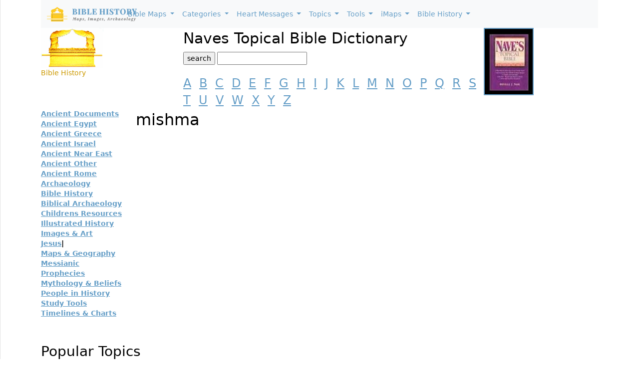

--- FILE ---
content_type: text/html; charset=UTF-8
request_url: https://bible-history.com/naves/mishma
body_size: 9765
content:
<!DOCTYPE html>
<html lang="en" dir="ltr">
<head>
  <meta charset="utf-8">
  <meta name="viewport" content="width=device-width, initial-scale=1">
  <link rel="apple-touch-icon" sizes="180x180" href="/assets/favicon/apple-touch-icon.png">
<link rel="icon" type="image/png" sizes="32x32" href="/assets/favicon/favicon-32x32.png">
<link rel="icon" type="image/png" sizes="16x16" href="/assets/favicon/favicon-16x16.png">
<link rel="manifest" href="/assets/favicon/site.webmanifest">
<link rel="mask-icon" href="/assets/favicon/safari-pinned-tab.svg" color="#5bbad5">
<link rel="shortcut icon" href="/assets/favicon/favicon.ico">
<meta name="msapplication-TileColor" content="#ffffff">
<meta name="msapplication-config" content="/assets/favicon/browserconfig.xml">
<meta name="theme-color" content="#ffffff">
        <title>Mishma Words in Naves Topical Bible (Bible History Online)</title>
    <meta Name="description" content="Words Beginning with the Letter mishma in Naves Topical Bible, Bible Verses at a Glance">
    <meta Name="keywords" content="Biblical Verses for words beginning with mishma, Bible Dictionaries, Meanings, Definitions, CompareNaves Topical Bible, Bible History Online, Bible History, online, images, Resources, Free Bible Software, for Windows, ancient, Bible Maps, detailed biblical maps, Biblical History, Tabernacle, Ark of the Covenant, Jesus, Messiah, Paul the Apostle, New Testament, Old Testament, Bible Knowledge Accelerator, Jewish, Greek, Rome, Greece, Roman, Mediterranean, Assyria, Babylon, Egypt, Israel.">
    <link rel="stylesheet" href="/studybible/assets/bootstrap-5.2.2/css/bootstrap.min.css">
  <link rel="stylesheet" type="text/css" href="/css/padding.css" />
  <link rel="stylesheet" type="text/css" href="/css/naves_custom.css" />
  <script async src="https://pagead2.googlesyndication.com/pagead/js/adsbygoogle.js?client=ca-pub-1408050821633755"
crossorigin="anonymous"></script>
</head>
<body>
  <header><div class="container">
  <nav class="navbar navbar-expand-lg navbar-light bg-light">
    <!-- Container wrapper -->
    <div class="container-fluid">
      <!-- Toggle button -->
      <a class="navbar-brand" href="/">
                  <img class="logo-img d-inline" width="180" src="/assets/img/logo.svg" alt="Bible History">
              </a>
      <button class="navbar-toggler px-0" type="button" data-mdb-toggle="collapse" data-mdb-target="#navbarExample1" aria-controls="navbarExample1" aria-expanded="false" aria-label="Toggle navigation">
        <i class="fas fa-bars"></i>
      </button>

      <!-- Collapsible wrapper -->
      <div class="collapse navbar-collapse" id="navbarExample1">
        <!-- Left links -->
        <ul class="navbar-nav me-auto ps-lg-0" style="padding-left: 0.15rem">

          <!-- Navbar dropdown -->
          <li class="nav-item dropdown position-static">
            <a class="nav-link dropdown-toggle" href="#" id="navbarDropdown" role="button" data-mdb-toggle="dropdown" aria-expanded="false">
              Bible Maps
            </a>
            <!-- Dropdown menu -->
            <div class="dropdown-menu w-100 mt-0" aria-labelledby="navbarDropdown" style="border-top-left-radius: 0px; border-top-right-radius: 0px;" data-popper-placement="null" data-mdb-popper="none">
              <div class="container">
                <div class="row my-4">
                  <div class="col-md-6 col-lg-3 mb-3 mb-lg-0">
                    <div class="list-group list-group-flush">
                      <a class="list-group-item list-group-item-action" href=https://geography.bible-history.com target=_blank>Map Store</a>
                      <a class="list-group-item list-group-item-action" href=/biblemaps>All Bible Maps</a>
                      <a class="list-group-item list-group-item-action" href=/maps>Bible Maps</a>
                      <a class="list-group-item list-group-item-action" href=/maps/old-testament-maps>Old Testament Maps</a>
                      <a class="list-group-item list-group-item-action" href=/maps/new-testament-maps>New Testament Maps</a>
                      <a class="list-group-item list-group-item-action" href=/maps/books>Book by Book Bible Maps</a>
                      <a class="list-group-item list-group-item-action" href=/maps/table-of-nations>Disbursement of the Races</a>
                      <a class="list-group-item list-group-item-action" href=/maps/old-testament-world>World of the Old Testament</a>
                      <a class="list-group-item list-group-item-action" href=/maps/israel-natural-features>Land of Israel in OT Times</a>
                      <a class="list-group-item list-group-item-action" href=/maps/israel-ancient-inhabitants>Early Inhabitants of Ancient Israel</a>
                      <a class="list-group-item list-group-item-action" href=/maps/abrahams-world>Map of the World of Abraham</a>
                      <a class="list-group-item list-group-item-action" href=/maps/abrahams-journeys>Map of the Journeys of Abraham</a>
                      <a class="list-group-item list-group-item-action" href=/maps/map-new-testament-italy-cities>Map of New Testament Italy</a>
                      <a class="list-group-item list-group-item-action" href=/maps/ancient-roads-in-israel>Map of the Roads in Israel</a>
                      <a class="list-group-item list-group-item-action" href=/geography/map-palestine-bodies-of-water>Israel&#039;s Bodies of Water</a>
                      <a class="list-group-item list-group-item-action" href=/geography/map-palestine-natural-divisions>Israel&#039;s Natural Geography</a>
                      <a class="list-group-item list-group-item-action" href=/maps/israel-1949>1948-1949 Map of Israel</a>
                      <a class="list-group-item list-group-item-action" href=/maps/palestine-nt-times>Israel in the Time of Jesus</a>
                    </div>
                  </div>
                  <div class="col-md-6 col-lg-3 mb-3 mb-lg-0">
                    <div class="list-group list-group-flush">
                      <a class="list-group-item list-group-item-action" href=/maps/isaacs-journeys>Map of the Journeys of Isaac</a>
                      <a class="list-group-item list-group-item-action" href=/maps/jacobs-journeys>Map of the Journeys of Jacob</a>
                      <a class="list-group-item list-group-item-action" href=/maps/map-persian-empire>Map of the Persian Empire</a>
                      <a class="list-group-item list-group-item-action" href=/maps/map-ancient-mesopotamia>Map of Ancient Mesopotamia</a>
                      <a class="list-group-item list-group-item-action" href=/map-israel-joshua>The 7 Nations of Canaan</a>
                      <a class="list-group-item list-group-item-action" href=/maps/map-ancient-trade-routes-mesopotamia>Map of Ancient Trade Routes</a>
                      <a class="list-group-item list-group-item-action" href=/maps/map-alexander-the-great>Battles of Alexander the Great</a>
                      <a class="list-group-item list-group-item-action" href=/maps/alexander-campaigns>Campaigns of Alexander</a>
                      <a class="list-group-item list-group-item-action" href=/maps/map-donations-of-alexandria-34bc>The Donations of Alexandria</a>
                      <a class="list-group-item list-group-item-action" href=/maps/map-new-testament-world>Map of the New Testament World</a>
                      <a class="list-group-item list-group-item-action" href=/maps/map-new-testament-asia-cities>Map of New Testament Asia</a>
                      <a class="list-group-item list-group-item-action" href=/maps/map-new-testament-greece-cities>Map of New Testament Greece</a>
                      <a class="list-group-item list-group-item-action" href=/geography/map-lower-galilee>Map of Lower Galilee</a>
                      <a class="list-group-item list-group-item-action" href=/geography/map-upper-galilee>Map of Upper Galilee</a>
                      <a class="list-group-item list-group-item-action" href=/geography/map-palestine-central-samaria>Map of Samaria</a>
                    </div>
                  </div>
                  <div class="col-md-6 col-lg-3 mb-3 mb-md-0">
                    <div class="list-group list-group-flush">
                      <a class="list-group-item list-group-item-action" href=/geography/map-palestine-coastal-plain-north>Map of Israel&#039;s N. Coast</a>
                      <a class="list-group-item list-group-item-action" href=/geography/map-palestine-coastal-plain-south>Map of Israel&#039;s S. Coast</a>
                      <a class="list-group-item list-group-item-action" href=/maps/asia-minor>Map of Asia in Roman Times</a>
                      <a class="list-group-item list-group-item-action" href=/maps/7-churches-asia>7 Churches of Revelation</a>
                      <a class="list-group-item list-group-item-action" href=/maps/the-roman-empire-in-the-time-of-jesus>Map of the Roman Empire</a>
                      <a class="list-group-item list-group-item-action" href=/geography/map-ancient-near-east>The Ancient Near East</a>
                      <a class="list-group-item list-group-item-action" href=/geography/map-philistine-cities-expansion>Map of Philistine Cities</a>
                      <a class="list-group-item list-group-item-action" href=/geography/map-canaan-tribal-portions>Twelve Tribe Portions</a>
                      <a class="list-group-item list-group-item-action" href=/maps/route-exodus>Map of the Route of the Exodus</a>
                      <a class="list-group-item list-group-item-action" href=/maps/egyptian-empire>Map of The Egyptian Empire</a>
                      <a class="list-group-item list-group-item-action" href=/maps/assyrian-empire>Map of the Assyrian Empire</a>
                      <a class="list-group-item list-group-item-action" href=/maps/babylonian-empire>Map of the Babylonian Empire</a>
                    </div>
                  </div>
                  <div class="col-md-6 col-lg-3">
                    <div class="list-group list-group-flush">
                      <a class="list-group-item list-group-item-action" href=/maps/persian-empire>Map of the Persian Empire</a>
                      <a class="list-group-item list-group-item-action" href=/maps/greek-empire>Map of the Greek Empire</a>
                      <a class="list-group-item list-group-item-action" href=/maps/the-roman-empire>Map of the Roman Empire</a>
                      <a class="list-group-item list-group-item-action" href=/new-testament/new-testament-world>The New Testament World</a>
                      <a class="list-group-item list-group-item-action" href=/new-testament/divisions-herods-kingdom>Divisions of Herod&#039;s Kingdom</a>
                      <a class="list-group-item list-group-item-action" href=/new-testament/sea-of-galilee-time-of-christ>Map of the Sea of Galilee</a>
                      <a class="list-group-item list-group-item-action" href=/old-testament/ancient-mesopotamia>Map of Ancient Mesopotamia</a>
                      <a class="list-group-item list-group-item-action" href=/biblemaps/ur-of-the-chaldees-3>Map of Ur of the Chaldees</a>
                      <a class="list-group-item list-group-item-action" href=/old-testament/egypt-kingdom-abraham>The Kingdom of Egypt</a>
                      <a class="list-group-item list-group-item-action" href=/old-testament/nile-river-map>Map of the Nile River</a>
                      <a class="list-group-item list-group-item-action" href=/old-testament/exodus-from-egypt>The Exodus from Egypt</a>
                    </div>
                  </div>
                </div>
              </div>
            </div>
          </li>

          <li class="nav-item dropdown position-static">
            <a class="nav-link dropdown-toggle" href="#" id="navbarDropdown" role="button" data-mdb-toggle="dropdown" aria-expanded="false">
              Categories
            </a>
            <!-- Dropdown menu -->
            <div class="dropdown-menu w-100 mt-0" aria-labelledby="navbarDropdown" style="border-top-left-radius: 0px; border-top-right-radius: 0px;" data-popper-placement="null" data-mdb-popper="none">
              <div class="container">
                <div class="row my-4">
                  <div class="col-md-6 col-lg-3 mb-3 mb-lg-0">
                    <div class="list-group list-group-flush">
                      <a class="list-group-item list-group-item-action" href="/links/ancient-documents-16">Ancient Documents </a>
                      <a class="list-group-item list-group-item-action" href="/links/ancient-egypt-24">Ancient Egypt</a>
                      <a class="list-group-item list-group-item-action" href="/links/ancient-greece-3-1">Ancient Greece </a>
                      <a class="list-group-item list-group-item-action" href="/links/ancient-israel-2">Ancient Israel </a>
                      <a class="list-group-item list-group-item-action" href="/links/ancient-near-east-5">Ancient Near East </a>
                      <a class="list-group-item list-group-item-action" href="/links/ancient-other-26">Ancient Other </a>
                      <a class="list-group-item list-group-item-action" href="/links/ancient-persia-38">Ancient Persia </a>
                      <a class="list-group-item list-group-item-action" href="/links/ancient-rome-1">Ancient Rome </a>
                      <a class="list-group-item list-group-item-action" href="/links/archaeology-4">Archaeology </a>
                      <a class="list-group-item list-group-item-action" href="/links/timelines-charts-23">Timelines &amp; Charts </a>
                      <a class="list-group-item list-group-item-action" href="/links/weapons-warfare-29">Weapons &amp; Warfare </a>
                      <a class="list-group-item list-group-item-action" href="/links/world-history-21">World History </a>
                    </div>
                  </div>
                  <div class="col-md-6 col-lg-3 mb-3 mb-lg-0">
                    <div class="list-group list-group-flush">
                      <a class="list-group-item list-group-item-action" href="/links/bible-animals-41">Bible Animals </a>
                      <a class="list-group-item list-group-item-action" href="/links/bible-books-42">Bible Books </a>
                      <a class="list-group-item list-group-item-action" href="/links/bible-cities-40">Bible Cities </a>
                      <a class="list-group-item list-group-item-action" href="/links/bible-history-13">Bible History </a>
                      <a class="list-group-item list-group-item-action" href="/links/bible-names-a-g-43">Bible Names A-G </a>
                      <a class="list-group-item list-group-item-action" href="/links/bible-names-h-m-44">Bible Names H-M </a>
                      <a class="list-group-item list-group-item-action" href="/links/bible-names-n-z-45">Bible Names N-Z </a>
                      <a class="list-group-item list-group-item-action" href="/links/bible-searches-28">Bible Searches </a>
                      <a class="list-group-item list-group-item-action" href="/links/biblical-archaeology-36">Biblical Archaeology </a>
                      <a class="list-group-item list-group-item-action" href="/links/sites-israel-49">Sites - Israel </a>
                      <a class="list-group-item list-group-item-action" href="/links/sites-jerusalem-50">Sites - Jerusalem </a>
                      <a class="list-group-item list-group-item-action" href="/links/study-tools-34">Study Tools </a>
                    </div>
                  </div>
                  <div class="col-md-6 col-lg-3 mb-3 mb-md-0">
                    <div class="list-group list-group-flush">
                      <a class="list-group-item list-group-item-action" href="/links/childrens-resources-33">Childrens Resources </a>
                      <a class="list-group-item list-group-item-action" href="/links/church-history-12">Church History </a>
                      <a class="list-group-item list-group-item-action" href="/links/evolution-science-18">Evolution &amp; Science </a>
                      <a class="list-group-item list-group-item-action" href="/links/illustrated-history-35">Illustrated History </a>
                      <a class="list-group-item list-group-item-action" href="/links/images-art-6">Images &amp; Art</a>
                      <a class="list-group-item list-group-item-action" href="/links/intertestamental-14">Intertestamental </a>
                      <a class="list-group-item list-group-item-action" href="/links/jerusalem-53">Jerusalem </a>
                      <a class="list-group-item list-group-item-action" href="/links/jesus-19">Jesus </a>
                      <a class="list-group-item list-group-item-action" href="/links/languages-20">Languages </a>
                      <a class="list-group-item list-group-item-action" href="/links/resource-sites-27">Resource Sites </a>
                      <a class="list-group-item list-group-item-action" href="/links/second-temple-52">Second Temple </a>
                      <a class="list-group-item list-group-item-action" href="/links/sites-egypt-51">Sites - Egypt </a>
                    </div>
                  </div>
                  <div class="col-md-6 col-lg-3">
                    <div class="list-group list-group-flush">
                      <a class="list-group-item list-group-item-action" href="/links/manners-customs-39">Manners &amp; Customs</a>
                      <a class="list-group-item list-group-item-action" href="/links/maps-geography-22">Maps &amp; Geography </a>
                      <a class="list-group-item list-group-item-action" href="/links/messianic-prophecies-37">Messianic Prophecies </a>
                      <a class="list-group-item list-group-item-action" href="/links/museums-25">Museums </a>
                      <a class="list-group-item list-group-item-action" href="/links/mythology-beliefs-30">Mythology &amp; Beliefs </a>
                      <a class="list-group-item list-group-item-action" href="/links/new-testament-54">New Testament </a>
                      <a class="list-group-item list-group-item-action" href="/links/people-ancient-egypt-46">People - Ancient Egypt </a>
                      <a class="list-group-item list-group-item-action" href="/links/people-ancient-greece-48">People - Ancient Greece </a>
                      <a class="list-group-item list-group-item-action" href="/links/people-ancient-rome-47">People - Ancient Rome </a>
                      <a class="list-group-item list-group-item-action" href="/links/people-in-history-31">People in History </a>
                      <a class="list-group-item list-group-item-action" href="/links/prof-societies-32">Prof. Societies </a>
                      <a class="list-group-item list-group-item-action" href="/links/rabbinical-works-17">Rabbinical Works </a>
                    </div>
                  </div>
                </div>
              </div>
            </div>
          </li>

          <li class="nav-item dropdown position-static">
            <a class="nav-link dropdown-toggle" href="#" id="navbarDropdown" role="button" data-mdb-toggle="dropdown" aria-expanded="false">
              Heart Messages
            </a>
            <!-- Dropdown menu -->
            <div class="dropdown-menu w-100 mt-0" aria-labelledby="navbarDropdown" style="border-top-left-radius: 0px; border-top-right-radius: 0px;" data-popper-placement="null" data-mdb-popper="none">
              <div class="container">
                <div class="row my-4">
                  <div class="col-md-6 col-lg-3 mb-3 mb-lg-0">
                    <div class="list-group list-group-flush">
                      <a class="list-group-item list-group-item-action" href=/messianicprophecy/conclusion>Messianic Prophecy</a>
                      <a class="list-group-item list-group-item-action" href=/jewishyear/jewishyear-heart-message>God&#039;s Calendar</a>
                      <a class="list-group-item list-group-item-action" href=/pontius-pilate/conclusion>Pontius Pilate</a>
                      <a class="list-group-item list-group-item-action" href=/taxcollectors/conclusion>Tax Collectors</a>
                      <a class="list-group-item list-group-item-action" href=/highpriests/conclusion>The High Priesthood</a>
                      <a class="list-group-item list-group-item-action" href=/pharisees/the-paradox-of-the-pharisees>The Pharisees</a>
                      <a class="list-group-item list-group-item-action" href=/jewishliterature/jewish-literature-the-purpose-and-heart-of-the-law>The Purpose of the Law</a>
                      <a class="list-group-item list-group-item-action" href=/new-testament-books/newtestamentbooks-heart-message>The New Testament</a>
                      <a class="list-group-item list-group-item-action" href=/nero/nero-a-heart-message>The Emperor Nero</a>
                      <a class="list-group-item list-group-item-action" href=/sketches/jewish-religious-leader>Offenses</a>
                      <a class="list-group-item list-group-item-action" href=/biblestudyquestions/what-is-salvation>Salvation</a>
                      <a class="list-group-item list-group-item-action" href=/biblestudyquestions/what-is-the-incarnation>The Incarnation</a>
                      <a class="list-group-item list-group-item-action" href=/biblestudyquestions/what-is-original-sin>Sin</a>
                      <a class="list-group-item list-group-item-action" href=/biblestudyquestions/what-is-grace>Grace</a>
                      <a class="list-group-item list-group-item-action" href=/biblestudyquestions/what-is-the-church>Church</a>
                    </div>
                  </div>
                  <div class="col-md-6 col-lg-3 mb-3 mb-lg-0">
                    <div class="list-group list-group-flush">
                      <a class="list-group-item list-group-item-action" href=/herod-the-great/herod-heart-message>Herod the Great</a>
                      <a class="list-group-item list-group-item-action" href=/jewishtemple/jewish-temple-conclusion>Herod&#039;s Temple</a>
                      <a class="list-group-item list-group-item-action" href=/destruction-of-israel/destruction-of-israel-assyria-enemies-heart>The Mighty Assyria</a>
                      <a class="list-group-item list-group-item-action" href=/jerusalem/firstcenturyjerusalem-heart-message>Jerusalem</a>
                      <a class="list-group-item list-group-item-action" href=/court-of-women/conclusion>Women&#039;s Court</a>
                      <a class="list-group-item list-group-item-action" href=/map-israel-joshua/map-israel-joshua-conclusion>The 7 Nations of Canaan</a>
                      <a class="list-group-item list-group-item-action" href=/geography/roman-roads-conclusion>Ancient Roman Roads</a>
                      <a class="list-group-item list-group-item-action" href=/sketches/sun-dial>Sun Dial</a>
                      <a class="list-group-item list-group-item-action" href=/sketches/bronze-mirrors>Bronze Mirrors</a>
                      <a class="list-group-item list-group-item-action" href=/babylonia/conclusion>The Fall of Babylon</a>
                      <a class="list-group-item list-group-item-action" href=/sketches/wine-press>Winemaking</a>
                      <a class="list-group-item list-group-item-action" href=/sketches/tiberius-caesar>Tiberius Caesar</a>
                      <a class="list-group-item list-group-item-action" href=/archaeology/>Archaeology</a>
                      <a class="list-group-item list-group-item-action" href=/sketches/farmer-ploughing>Agriculture</a>
                      <a class="list-group-item list-group-item-action" href=/sketches/antichrist>The Antichrist</a>
                      <a class="list-group-item list-group-item-action" href=/biblestudyquestions/what-is-the-bible>Bible</a>
                      <a class="list-group-item list-group-item-action" href=/biblestudyquestions/what-is-prayer>Prayer</a>
                    </div>
                  </div>
                  <div class="col-md-6 col-lg-3 mb-3 mb-md-0">
                    <div class="list-group list-group-flush">
                      <a class="list-group-item list-group-item-action" href=/sketches/seals>Signet and Seal</a>
                      <a class="list-group-item list-group-item-action" href=/sketches/watchtower>Watchtower</a>
                      <a class="list-group-item list-group-item-action" href=/sketches/tomb-david>David&#039;s Tomb</a>
                      <a class="list-group-item list-group-item-action" href=/sketches/tomb-absalom>Absalom&#039;s Tomb</a>
                      <a class="list-group-item list-group-item-action" href=/sketches/dagon>Idols</a>
                      <a class="list-group-item list-group-item-action" href=/sketches/patriarch-clothing>Clothing</a>
                      <a class="list-group-item list-group-item-action" href=/sketches/hanging-gardens-babylon>Hanging Gardens of Babylon</a>
                      <a class="list-group-item list-group-item-action" href=/past/pauls-ship-to-malta>Paul&#039;s Ship to Malta</a>
                      <a class="list-group-item list-group-item-action" href=/sketches/sennacherib-khorsabad>Sennacherib</a>
                      <a class="list-group-item list-group-item-action" href=/sketches/crowns>Crowns</a>
                      <a class="list-group-item list-group-item-action" href=/sketches/palace-of-caiaphas>The Palace of Caiaphas</a>
                      <a class="list-group-item list-group-item-action" href=/sketches/crown-of-thorns>Crown of Thorns</a>
                      <a class="list-group-item list-group-item-action" href=/sketches/siege-lachish-sketch>Ancient Warfare</a>
                      <a class="list-group-item list-group-item-action" href=/sketches/greek-soldier>Weapons</a>
                      <a class="list-group-item list-group-item-action" href=/sketches/greek-phalanx>Battlefields</a>
                    </div>
                  </div>
                  <div class="col-md-6 col-lg-3">
                    <div class="list-group list-group-flush">
                      <a class="list-group-item list-group-item-action" href=/sketches/tax-collector>The Tax Collector</a>
                      <a class="list-group-item list-group-item-action" href=/sketches/pool-bethesda>The Pool of Bethesda</a>
                      <a class="list-group-item list-group-item-action" href=/sketches/the-flavian-amphitheatre>The Flavian Amphitheatre</a>
                      <a class="list-group-item list-group-item-action" href=/archaeology/the-arch-of-titus>The Arch of Titus</a>
                      <a class="list-group-item list-group-item-action" href=/archaeology/tomb-of-cyrus>Tomb of Cyrus</a>
                      <a class="list-group-item list-group-item-action" href=/archaeology/pilate-inscription>The Pilate Inscription</a>
                      <a class="list-group-item list-group-item-action" href=/sketches/cuneiform-writing>Cuneiform</a>
                      <a class="list-group-item list-group-item-action" href=/sketches/ancient-altars>The Altar</a>
                      <a class="list-group-item list-group-item-action" href=/sketches/roman-centurion>Roman Centurion</a>
                      <a class="list-group-item list-group-item-action" href=/resource/egyptian-hieroglyphics>Egyptian Hieroglyphics</a>
                      <a class="list-group-item list-group-item-action" href=/biblestudy/marriage>Ancient Marriage</a>
                      <a class="list-group-item list-group-item-action" href=/biblestudy/nineveh>Nineveh</a>
                    </div>
                  </div>
                </div>
              </div>
            </div>
          </li>


          <li class="nav-item dropdown position-static">
            <a class="nav-link dropdown-toggle" href="#" id="navbarDropdown" role="button" data-mdb-toggle="dropdown" aria-expanded="false">
              Topics
            </a>
            <!-- Dropdown menu -->
            <div class="dropdown-menu w-100 mt-0" aria-labelledby="navbarDropdown" style="border-top-left-radius: 0px; border-top-right-radius: 0px;" data-popper-placement="null" data-mdb-popper="none">
              <div class="container">
                <div class="row my-4">
                  <div class="col-md-6 col-lg-3 mb-3 mb-lg-0">
                    <div class="list-group list-group-flush">
                      <a class="list-group-item list-group-item-action" href=/news/archaeology/>Bible Archaeology News</a>
                      <a class="list-group-item list-group-item-action" href=/augustus/>Caesar Augustus</a>
                      <a class="list-group-item list-group-item-action" href=/nero/>Caesar Nero</a>
                      <a class="list-group-item list-group-item-action" href=/herod-the-great/>Herod the Great</a>
                      <a class="list-group-item list-group-item-action" href=/highpriests/>High Priests</a>
                      <a class="list-group-item list-group-item-action" href=/taxcollectors/>Tax Collectors</a>
                      <a class="list-group-item list-group-item-action" href=/herod-antipas/>Herod Antipas</a>
                      <a class="list-group-item list-group-item-action" href=/herod-agrippa-i/>Herod Agrippa I</a>
                      <a class="list-group-item list-group-item-action" href=/pontius-pilate/>Pontius Pilate</a>
                    </div>
                  </div>
                  <div class="col-md-6 col-lg-3 mb-3 mb-lg-0">
                    <div class="list-group list-group-flush">
                      <a class="list-group-item list-group-item-action" href=/jewishliterature/>Jewish Literature</a>
                      <a class="list-group-item list-group-item-action" href=/pharisees/>Pharisees</a>
                      <a class="list-group-item list-group-item-action" href=/scribes/>Scribes</a>
                      <a class="list-group-item list-group-item-action" href=/samaritans/>Samaritans</a>
                      <a class="list-group-item list-group-item-action" href=/gentile-court/>The Court of the Gentiles</a>
                      <a class="list-group-item list-group-item-action" href=/chart-jesus-chronology/>Chronology of Jesus&#039; Life</a>
                      <a class="list-group-item list-group-item-action" href=/new-testament-books/>New Testament Books</a>
                      <a class="list-group-item list-group-item-action" href=/jewishyear/>Jewish Calendar</a>
                      <a class="list-group-item list-group-item-action" href=/rome/>The History of Rome</a>
                    </div>
                  </div>
                  <div class="col-md-6 col-lg-3 mb-3 mb-md-0">
                    <div class="list-group list-group-flush">
                      <a class="list-group-item list-group-item-action" href=/babylonia/>The Babylonians</a>
                      <a class="list-group-item list-group-item-action" href=/tabernacle/>The Tabernacle of Moses</a>
                      <a class="list-group-item list-group-item-action" href=/messianicprophecy/ target=_blank>Messianic Prophecy</a>
                      <a class="list-group-item list-group-item-action" href=/namesofgod/>Names of God</a>
                      <a class="list-group-item list-group-item-action" href=/jewishtemple/>Herod&#039;s Temple</a>
                      <a class="list-group-item list-group-item-action" href=/timeline/>Ancient History Timeline</a>
                      <a class="list-group-item list-group-item-action" href=/ancient-oil-lamps/>Ancient Oil Lamps</a>
                      <a class="list-group-item list-group-item-action" href=/destruction-of-israel/>The Destruction of Israel</a>
                      <a class="list-group-item list-group-item-action" href=/assyria-and-bible-prophecy/>Assyria and Bible Prophecy</a>
                      <a class="list-group-item list-group-item-action" href=/assyria-archaeology/>Archaeology and Ancient Assyria</a>
                      <a class="list-group-item list-group-item-action" href=/assyrian-social-structure/>Assyrian Social Structure</a>
                      <a class="list-group-item list-group-item-action" href=/map-fall-of-judah/>The Destruction of Judah</a>
                    </div>
                  </div>
                  <div class="col-md-6 col-lg-3">
                    <div class="list-group list-group-flush">
                      <a class="list-group-item list-group-item-action" href=/map-babylonian-captivity/>The Babylonian Captivity</a>
                      <a class="list-group-item list-group-item-action" href=/black-obelisk/>The Black Obelisk</a>
                      <a class="list-group-item list-group-item-action" href=/court-of-women/>The Court of the Women</a>
                      <a class="list-group-item list-group-item-action" href=/antonia-fortress/>The Antonia Fortress</a>
                      <a class="list-group-item list-group-item-action" href=/the-sacred-year-of-israel/>Israel&#039;s Sacred Year</a>
                      <a class="list-group-item list-group-item-action" href=/cleopatra>Cleopatra&#039;s Children</a>
                      <a class="list-group-item list-group-item-action" href=/old-testament/>Old Testament Overview</a>
                      <a class="list-group-item list-group-item-action" href=/new-testament/>New Testament Overview</a>
                      <a class="list-group-item list-group-item-action" href=/jesus/>Life of Jesus in Harmony</a>
                      <a class="list-group-item list-group-item-action" href=/sketches/>Sketches of the Ancient World</a>
                    </div>
                  </div>
                </div>
              </div>
            </div>
          </li>

          <li class="nav-item dropdown position-static">
            <a class="nav-link dropdown-toggle" href="#" id="navbarDropdown" role="button" data-mdb-toggle="dropdown" aria-expanded="false">
              Tools
            </a>
            <!-- Dropdown menu -->
            <div class="dropdown-menu w-100 mt-0" aria-labelledby="navbarDropdown" style="border-top-left-radius: 0px; border-top-right-radius: 0px;" data-popper-placement="null" data-mdb-popper="none">
              <div class="container">
                <div class="row my-4">
                  <div class="col-md-6 col-lg-3 mb-3 mb-lg-0">
                    <div class="list-group list-group-flush">
                      <a class="list-group-item list-group-item-action" href=/videos>Videos</a>
                      <a class="list-group-item list-group-item-action" href=/kjv/>Online Bible (KJV)</a>
                      <a class="list-group-item list-group-item-action" href=/studybible/>Picture Study Bible</a>
                    </div>
                  </div>
                  <div class="col-md-6 col-lg-3 mb-3 mb-lg-0">
                    <div class="list-group list-group-flush">
                      <a class="list-group-item list-group-item-action" href=/smiths/>Smith&#039;s Bible Dictionary</a>
                      <a class="list-group-item list-group-item-action" href=/eastons/>Easton&#039;s Bible Dictionary</a>
                      <a class="list-group-item list-group-item-action" href=/faussets/>Faussets&#039;s Bible Dictionary</a>
                    </div>
                  </div>
                  <div class="col-md-6 col-lg-3 mb-3 mb-md-0">
                    <div class="list-group list-group-flush">
                      <a class="list-group-item list-group-item-action" href=/schaffs/>Schaff&#039;s Bible Dictionary</a>
                      <a class="list-group-item list-group-item-action" href=/naves/>Naves Topical Bible</a>
                      <a class="list-group-item list-group-item-action" href=/isbe/>ISBE Bible Dictionary</a>
                    </div>
                  </div>
                  <div class="col-md-6 col-lg-3">
                    <div class="list-group list-group-flush">
                      <a class="list-group-item list-group-item-action" href=/hitchcock/>Hitchcock&#039;s Bible Names Dictionary</a>
                      <a class="list-group-item list-group-item-action" href=/matthew/>MH Bible Commentary</a>
                      <a class="list-group-item list-group-item-action" href=/ibh/>Illustrated Bible History</a>
                    </div>
                  </div>
                </div>
              </div>
            </div>
          </li>

          <li class="nav-item dropdown position-static">
            <a class="nav-link dropdown-toggle" href="#" id="navbarDropdown" role="button" data-mdb-toggle="dropdown" aria-expanded="false">
              iMaps
            </a>
            <!-- Dropdown menu -->
            <div class="dropdown-menu w-100 mt-0" aria-labelledby="navbarDropdown" style="border-top-left-radius: 0px; border-top-right-radius: 0px;" data-popper-placement="null" data-mdb-popper="none">
              <div class="container">
                <div class="row my-4">
                  <div class="col-md-6 col-lg-3 mb-3 mb-lg-0">
                    <div class="list-group list-group-flush">
                      <a class="list-group-item list-group-item-action" href=https://geography.bible-history.com target=_blank>Map Store</a>
                      <a class="list-group-item list-group-item-action" href=/map-old-testament-places/>Old Testament Places</a>
                      <a class="list-group-item list-group-item-action" href=/map-old-testament-israel/>Old Testament Israel</a>
                      <a class="list-group-item list-group-item-action" href=/map-7-nations-of-canaan/>Seven Nations of Canaan</a>
                      <a class="list-group-item list-group-item-action" href=/map-12-tribes/>The 12 Tribes of Israel</a>
                      <a class="list-group-item list-group-item-action" href=/map-israel-judah/>Map of Israel and Judah</a>
                      <a class="list-group-item list-group-item-action" href=/map-davids-kingdom/>Map of David&#039;s Kingdom</a>
                      <a class="list-group-item list-group-item-action" href=/old-testament/map-old-testament-lands>Old Testament Lands</a>
                      <a class="list-group-item list-group-item-action" href=/old-testament/map-old-testament-peoples>Old Testament Peoples</a>
                    </div>
                  </div>
                  <div class="col-md-6 col-lg-3 mb-3 mb-lg-0">
                    <div class="list-group list-group-flush">
                      <a class="list-group-item list-group-item-action" href=/old-testament/map-israels-natural-features>Israel&#039;s Natural Features</a>
                      <a class="list-group-item list-group-item-action" href=/geography/israel-old-testament>Map of Old Testament Israel</a>
                      <a class="list-group-item list-group-item-action" href=/old-testament/maps>Old Testament Maps</a>
                      <a class="list-group-item list-group-item-action" href=/map-new-testament-places/>New Testament Places</a>
                      <a class="list-group-item list-group-item-action" href=/geography/israel-first-century>First Century Israel</a>
                      <a class="list-group-item list-group-item-action" href=/maps/map-of-the-roman-empire/>Map of the Roman Empire</a>
                      <a class="list-group-item list-group-item-action" href=/new-testament-cities-map/>New Testament Cities</a>
                      <a class="list-group-item list-group-item-action" href=/map-new-testament-israel>Map of New Testament Israel</a>
                      <a class="list-group-item list-group-item-action" href=/map-jesus>Map of Jesus&#039; Ministry</a>
                      <a class="list-group-item list-group-item-action" href=/jerusalem/>Map of Ancient Jerusalem</a>
                      <a class="list-group-item list-group-item-action" href=/pauls-first-mission-map/>Paul&#039;s 1st Missionary Journey</a>
                      <a class="list-group-item list-group-item-action" href=/pauls-second-mission-map/>Paul&#039;s 2nd Missionary Journey</a>
                      <a class="list-group-item list-group-item-action" href=/pauls-third-mission-map/>Paul&#039;s 3rd Missionary Journey</a>
                      <a class="list-group-item list-group-item-action" href=/maps/map-pauls-journey-to-rome>Paul&#039;s Journey to Rome</a>
                      <a class="list-group-item list-group-item-action" href=/new-testament/maps>New Testament Maps</a>

                    </div>
                  </div>
                  <div class="col-md-6 col-lg-3 mb-3 mb-md-0">
                    <div class="list-group list-group-flush">
                    </div>
                  </div>
                  <div class="col-md-6 col-lg-3">
                    <div class="list-group list-group-flush">
                    </div>
                  </div>
                </div>
              </div>
            </div>
          </li>


          <li class="nav-item dropdown position-static">
            <a class="nav-link dropdown-toggle" href="#" id="navbarDropdown" role="button" data-mdb-toggle="dropdown" aria-expanded="false">
              Bible History
            </a>
            <!-- Dropdown menu -->
            <div class="dropdown-menu w-100 mt-0" aria-labelledby="navbarDropdown" style="border-top-left-radius: 0px; border-top-right-radius: 0px;" data-popper-placement="null" data-mdb-popper="none">
              <div class="container">
                <div class="row my-4">
                  <div class="col-md-6 col-lg-3 mb-3 mb-lg-0">
                    <div class="list-group list-group-flush">
                      <a class="list-group-item list-group-item-action" href=/page/aboutbho>About Us</a>
                      <a class="list-group-item list-group-item-action" href=/page/using-our-maps>Using Our Maps</a>
                    </div>
                  </div>
                  <div class="col-md-6 col-lg-3 mb-3 mb-lg-0">
                    <div class="list-group list-group-flush">
                      <a class="list-group-item list-group-item-action" href=/page/mission-statement>Mission Statement</a>
                      <a class="list-group-item list-group-item-action" href=/page/privacy-policy>Privacy Policy</a>
                    </div>
                  </div>
                  <div class="col-md-6 col-lg-3 mb-3 mb-md-0">
                    <div class="list-group list-group-flush">
                      <a class="list-group-item list-group-item-action" href=/page/help>Help</a>
                      <a class="list-group-item list-group-item-action" href=/page/whats-new>What&#039;s New</a>
                    </div>
                  </div>
                  <div class="col-md-6 col-lg-3">
                    <div class="list-group list-group-flush">
                      <a class="list-group-item list-group-item-action" href=/page/doctrinal-statement>Doctrinal Statement</a>
                      <a class="list-group-item list-group-item-action" href=/page/disclaimer>Disclaimer</a>
                    </div>
                  </div>
                </div>
              </div>
            </div>
          </li>
        </ul>
        <!-- Left links -->
      </div>
      <!-- Collapsible wrapper -->
    </div>
    <!-- Container wrapper -->
  </nav>
</div>
</header>
  <div class="container">
        <div class="row">
      <div class="col-sm-3 toplgo">
        <a href="https://bible-history.com">
          <img border="0" src="https://bible-history.com/sketches/arkofthecovenant-bho.gif" width="125" height="80" alt="Ark of the Covenant - Bible History Online"></a><br>
          <font color="#CC9900">Bible History</font><br>
        </div>
        <div class="col-sm-9">
          <div class="logo_title">
            <p class="head_title">Naves Topical Bible Dictionary
              <a href="https://bible-history.com/naves/">
                <img align="right" border="2" src="https://bible-history.com/images/naves-topical-bible.jpg" width="100" title="Naves Topical Bible by Orville James Nave">
              </a>
            </p>
            <div class="top_search"><form name="frmNavesSearch" method="post" action="/naves/">
	<input type="submit" value="search">&nbsp;<input value="" type="text" name="search_term">
</form>

<br />
<font size="5">
<a href="/naves/a/">A</a>&nbsp;
<a href="/naves/b/">B</a>&nbsp;
<a href="/naves/c/">C</a>&nbsp;
<a href="/naves/d/">D</a>&nbsp;
<a href="/naves/e/">E</a>&nbsp;
<a href="/naves/f/">F</a>&nbsp;
<a href="/naves/g/">G</a>&nbsp;
<a href="/naves/h/">H</a>&nbsp;
<a href="/naves/i/">I</a>&nbsp;
<a href="/naves/j/">J</a>&nbsp;
<a href="/naves/k/">K</a>&nbsp;
<a href="/naves/l/">L</a>&nbsp;
<a href="/naves/m/">M</a>&nbsp;
<a href="/naves/n/">N</a>&nbsp;
<a href="/naves/o/">O</a>&nbsp;
<a href="/naves/p/">P</a>&nbsp;
<a href="/naves/q/">Q</a>&nbsp;
<a href="/naves/r/">R</a>&nbsp;
<a href="/naves/s/">S</a>&nbsp;
<a href="/naves/t/">T</a>&nbsp;
<a href="/naves/u/">U</a>&nbsp;
<a href="/naves/v/">V</a>&nbsp;
<a href="/naves/w/">W</a>&nbsp;
<a href="/naves/x/">X</a>&nbsp;
<a href="/naves/y/">Y</a>&nbsp;
<a href="/naves/z/">Z</a>&nbsp;
</font></div>
          </div>
        </div>
      </div>
    </div>
    <div class="container">
      <div class="row border-between">
        <div class="col-md-2"><p>
<b><a href="https://bible-history.com/subcat.php?id=16">
Ancient Documents</a></b><br>
<b><a href="https://bible-history.com/subcat.php?id=24">
Ancient Egypt</a></b><br>
<b><a href="https://bible-history.com/subcat.php?id=3">
Ancient Greece</a></b><br>
<b><a href="https://bible-history.com/subcat.php?id=2">
Ancient Israel</a></b><br>
<b><a href="https://bible-history.com/subcat.php?id=5">
Ancient Near East</a></b><br>
<b><a href="https://bible-history.com/subcat.php?id=26">
Ancient Other</a></b><br>
<b><a href="https://bible-history.com/subcat.php?id=1">
Ancient Rome</a></b><br>
<b><a href="https://bible-history.com/subcat.php?id=4">
Archaeology</a></b><br>
<b><a href="https://bible-history.com/subcat.php?id=13">
Bible History</a></b><br>
<b><a href="https://bible-history.com/subcat.php?id=36">
Biblical Archaeology</a></b><br>
<b><a href="https://bible-history.com/subcat.php?id=33">
Childrens Resources</a></b><br>
<b><a href="https://bible-history.com/subcat.php?id=35">
Illustrated History</a></b><br>
<b><a href="https://bible-history.com/subcat.php?id=6">
Images &amp; Art</a></b><br>
<b><a href="https://bible-history.com/subcat.php?id=19">
Jesus</a>|</b><br>
<b><a href="https://bible-history.com/subcat.php?id=22">
Maps &amp; Geography</a></b><br>
<b><a href="https://bible-history.com/subcat.php?id=37">
Messianic Prophecies</a></b><br>
<b><a href="https://bible-history.com/subcat.php?id=30">
Mythology &amp; Beliefs</a></b><br>
<b><a href="https://bible-history.com/subcat.php?id=31">
People in History</a></b><br>
<b><a href="https://bible-history.com/subcat.php?id=34">
Study Tools</a></b><br>
<a href="https://bible-history.com/subcat.php?id=23">
<b>Timelines &amp; Charts</b></a></p>
</div>
        <div class="col-md-7">
          <div class="content">
            <span style="font-size: 24pt">mishma</span>

<div class="index_section">
	<table width="100%"  border=0>
		
	</table>
</div>
          </div>
        </div>
        <div class="col-md-3">

        </div>
                <div class="col-md-3">
          <p class="ads_column">
            <h3>Popular Topics</h3>
            <a href="https://bible-history.com/maps/6-abrahams-journeys.html">Map of the Journeys of Abraham</a><br>
            <a href="https://bible-history.com/geography/maps/map_canaan_tribal_portions.html">Map of Canaan with 12 Tribes</a><br>
            <a href="https://bible-history.com/maps/2-table-of-nations.html">Map of the Table of Nations</a><br>
            <a href="https://bible-history.com/Chart_Jesus_Chronology/">The Life of Jesus</a><br>
            <a href="https://bible-history.com/maps/palestine_nt_times.html">Map of New Testament Israel</a><br>
            <a href="https://bible-history.com/biblestudy/nineveh.html">Nineveh</a><br>
            <a href="https://bible-history.com/maps/route_exodus.html">Map of the Exodus</a><br>
            <a href="https://bible-history.com/tabernacle/TAB4The_5_Levitical_Offerings.htm">The 5 Levitical Offerings</a><br>
            <a href="https://bible-history.com/biblestudy/moabites.html">The Moabites</a><br>
            <a href="https://bible-history.com/old-testament/quicksummary.html">Old Testament Overview</a><br>
            <a href="https://bible-history.com/tabernacle/TAB4The_Golden_Lampstand.htm">The Golden Lampstand</a><br>
            <a href="https://bible-history.com/map_jesus/MAPJESUSNew_Testament_Cities_Distances.htm">NT City Distances</a><br>
            <a href="https://bible-history.com/geography/ancient-israel/israel-first-century.html">Map of NT Israel</a><br>
            <a href="https://bible-history.com/maps/">Bible Maps</a><br>
            <a href="https://bible-history.com/maps/8-jacobs-journeys.html">Map of Jacob's Journeys</a><br>
            <a href="https://bible-history.com/tabernacle/TAB4The_Priestly_Garments.htm">The High Priest's Garments</a><br>
            <a href="https://bible-history.com/new-testament/books.html">New Testament Books</a><br>
            <a href="https://bible-history.com/old-testament/persian-kings.html">Kings of the Persian Empire</a><br>
            <a href="https://bible-history.com/biblestudy/caesarea-philippi.html">Caesarea Philippi</a><br>
            <a href="https://bible-history.com/maps/3-old-testament-world.html">Map of the OT World</a><br>
            <a href="https://bible-history.com/resource/ff_baal.htm">Baal</a><br>
            <a href="https://bible-history.com/old-testament/abraham.html">Abraham</a><br>
            <a href="https://bible-history.com/old-testament/prophets-chronology.html">OT Prophets Timeline</a><br>
            <a href="https://bible-history.com/old-testament/table-of-nations-genesis-10.html">Fathers of Countries</a><br>
          </p>
          <h3>New Testament Subjects</h3>
          <a href="https://bible-history.com/new-testament">New Testament Overview</a><br>
          <a href="https://bible-history.com/naves/j/jesus/dictionaries">Jesus</a><br>
          <a href="https://bible-history.com/naves/s/sanhedrin/dictionaries">The Sanhedrin</a><br>
          <a href="https://bible-history.com/naves/b/bethlehem/dictionaries">Bethlehem</a><br>
          <a href="https://bible-history.com/naves/m/magi/dictionaries">The Magi</a><br>
          <a href="https://bible-history.com/naves/h/herod/dictionaries">Herod the Great</a><br>
          <a href="https://bible-history.com/naves/j/jerusalem/dictionaries">Jerusalem</a><br>
          <a href="https://bible-history.com/naves/l/leprosy/dictionaries">Leprosy</a><br>
          <a href="https://bible-history.com/naves/m/matthew/dictionaries">Matthew</a><br>
          <a href="https://bible-history.com/naves/t/temple/dictionaries">The Temple in Jerusalem</a><br>
          <a href="https://bible-history.com/naves/s/shepherd/dictionaries">Shepherds</a><br>
          <a href="https://bible-history.com/naves/c/caiaphas/dictionaries">Caiaphas</a><br>
          <a href="https://bible-history.com/naves/n/nazareth/dictionaries">Nazareth</a><br>
          <a href="https://bible-history.com/naves/m/messiah/dictionaries">The Messiah</a><br>
          <a href="https://bible-history.com/naves/c/caesar/dictionaries">Caesar</a><br>
          <a href="https://bible-history.com/naves/c/crucifixion/dictionaries">Crucifixion</a><br>
          <a href="https://bible-history.com/naves/p/paul/dictionaries">Paul the Apostle</a><br>
          <a href="https://bible-history.com/naves/p/pentecost/dictionaries">Pentecost</a><br>
          <a href="https://bible-history.com/naves/r/resurrection/dictionaries">Resurrection</a><br>
          <a href="https://bible-history.com/naves/a/apostle/dictionaries">Apostle</a><br>
          <a href="https://bible-history.com/naves/g/gentiles/dictionaries">Gentiles</a><br>
          <a href="https://bible-history.com/naves/b/baptism/dictionaries">Baptism</a><br>
          <a href="https://bible-history.com/naves/a/areopagus/dictionaries">Areopagus</a><br>
          <a href="https://bible-history.com/naves/p/peter/dictionaries">Peter</a><br>
          <a href="https://bible-history.com/naves/r/revelation/dictionaries">Revelation</a><br>
        </div>
          </div>
  </div>
  <div class="container">
    <div class="row">
      <div class="content second">
        Copyright Information<br />&copy; Naves Topical Bible         <div class="footer_section">
          <p><a href="https://coursebible.com/navestopicalbible" target="_blank"><u>Naves Topical Bible Home</u></a><br />
            <a href="/"><u>Bible History Online Home</u></a><br /><br />
            <p>
              <a href="https://bible-history.com/isbe">Bible Encyclopedia (ISBE)</a><br>
              <a href="https://bible-history.com/kjv">Online Bible (KJV)</a><br>
              <a href="https://bible-history.com/naves">Naves Topical Bible</a><br>
              <a href="https://bible-history.com/smiths">Smith's Bible Dictionary</a><br>
              <a href="https://bible-history.com/eastons">Easton's Bible Dictionary</a><br>
              <a href="https://bible-history.com/schaffs">Schaff's Bible Dictionary</a><br>
              <a href="https://bible-history.com/faussets">Fausset's Bible Dictionary</a><br>
              <a href="https://bible-history.com/books/Matthew/">Matthew Henry Bible Commentary</a><br>
              <a href="https://bible-history.com/hitchcock">Hitchcock's Bible Dictionary</a>
            </p>
          </div>
        </div>
      </div>
    </div>
  <footer><div class="container">
  <footer class="py-5">
    <div class="row">
      <div class="col mb-3">
        <img src="/assets/img/footer-2.jpg" width="100" height="100" class="rounded-circle">
        <h3><a href="/">Home</a></h3>
        <ul class="nav flex-column">
          <li class="nav-item mb-2"><a href="/archaeology/">Biblical Archaeology</a> - Significant Discoveries from Ancient Empires.</li>
          <li class="nav-item mb-2"><a href="/jerusalem">Ancient Jerusalem</a> - Interactive Study of Jerusalem with Map.</li>
          <li class="nav-item mb-2"><a href="/studybible/">Picture Study Bible</a> - StudyBible with Pictures and Maps.</li>
          <li class="nav-item mb-2"><a href="/geography/israel-first-century">First Century Israel Map</a> - Large Map of Israel in the First Century - Click around on the <a href="/geography/sitemap">Cities</a>.</li>
          <li class="nav-item mb-2"><a href="/bible">The Incredible Bible</a> - First in the BKA Series.</li>
        </ul>
      </div>

      <div class="col mb-3">
        <img src="/assets/img/footer-3.jpg" width="100" height="100" class="rounded-circle">
        <h3><a href="/">Bible</a></h3>
        <ul class="nav flex-column">
          <li class="nav-item mb-2"><a href="/maps/roman-empire/">Roman Empire Map</a> - Large Map of the Roman Empire in the Early First Century - Click around on the <a href="/maps/romanempire-places">Places</a>.</li>
          <li class="nav-item mb-2"><a href="/maps/roman-empire">The History of Rome</a> - Brief Overview Of Roman History from Her Dawn to the First Punic War.</li>
          <li class="nav-item mb-2"><a href="/tabernacle/">The Tabernacle of Ancient Israel</a> - Brief Overview of the Tabernacle of Moses in the Wilderness and the Ark of the Covenant.</li>
          <li class="nav-item mb-2"><a href="/babylonia/">The Babylonians</a> - Learn about ancient Babylon and the people who lived there.</li>
        </ul>
        </div>

        <div class="col mb-3">
          <img src="/assets/img/footer-1.jpg" width="100" height="100" class="rounded-circle">
          <h3><a href="/">History</a></h3>
          <ul class="nav flex-column">
            <li class="nav-item mb-2"><a href="/old-testament/">Old Testament Overview</a> - General survey of the Old Testament.</li>
            <li class="nav-item mb-2"><a href="/new-testament/">New Testament Overview</a> - General survey of the New Testament.</li>
            <li class="nav-item mb-2"><a href="/jesus/">A Harmony of the Life of Jesus</a> - Four gospel accounts in harmony.</li>
            <li class="nav-item mb-2"><a href="/humor/">Lost Laughs</a> - Ancient Humor.</li>
            <li class="nav-item mb-2"><a href="https://geography.bible-history.com/" target="_blank">Map Store</a> - Download High-Res Maps and Images</li>
          </ul>
        </div>
      </div>
      <div class="d-flex flex-column flex-sm-row justify-content-between py-4 my-4 border-top">
        <p>© <script>document.write(/\d{4}/.exec(Date())[0])</script> <a href="/">Bible History</a> | All rights reserved</p>
        <ul class="list-unstyled d-flex">
          <li><a href="https://www.facebook.com/BibleHistoryOnline/" target="_blank"><i class="fab fa-facebook-square"></i></a></li>
          <li><a href="https://twitter.com/bible_history" target="_blank"><i class="fab fa-twitter-square"></i></a></li>
          <li><a href="https://www.youtube.com/biblehistoryonline" target="_blank"><i class="fab fa-youtube-square"></i></a></li>
          <li><a href="https://t.me/bible_history" target="_blank"><i class="fab fa-telegram"></i></a></li>

          <li class="ms-3"><a class="link-dark" href="#"><svg class="bi" width="24" height="24"><use xlink:href="#twitter"></use></svg></a></li>
          <li class="ms-3"><a class="link-dark" href="#"><svg class="bi" width="24" height="24"><use xlink:href="#instagram"></use></svg></a></li>
          <li class="ms-3"><a class="link-dark" href="#"><svg class="bi" width="24" height="24"><use xlink:href="#facebook"></use></svg></a></li>
        </ul>
      </div>
    </footer>
  </div>
</footer>
  <script src="/js/jquery-1.11.3.min.js"></script>
  <script type="text/javascript" src="/js/script.js"></script>
  <script src="/studybible/assets/bootstrap-5.2.2/js/bootstrap.min.js"></script>
	<!-- Yandex.Metrika counter --> <script type="text/javascript" > (function(m,e,t,r,i,k,a){m[i]=m[i]||function(){(m[i].a=m[i].a||[]).push(arguments)}; m[i].l=1*new Date();k=e.createElement(t),a=e.getElementsByTagName(t)[0],k.async=1,k.src=r,a.parentNode.insertBefore(k,a)}) (window, document, "script", "https://mc.yandex.ru/metrika/tag.js", "ym"); ym(86941421, "init", { clickmap:true, trackLinks:true, accurateTrackBounce:true, webvisor:true, trackHash:true }); </script> <noscript><div><img src="https://mc.yandex.ru/watch/86941421" style="position:absolute; left:-9999px;" alt="" /></div></noscript> <!-- /Yandex.Metrika counter -->
<script type="text/javascript">
(function(c,l,a,r,i,t,y){
  c[a]=c[a]||function(){(c[a].q=c[a].q||[]).push(arguments)};
  t=l.createElement(r);t.async=1;t.src="https://www.clarity.ms/tag/"+i;
  y=l.getElementsByTagName(r)[0];y.parentNode.insertBefore(t,y);
})(window, document, "clarity", "script", "dy06snw7k8");
</script>
<!-- Global site tag (gtag.js) - Google Analytics -->
<script async src="https://www.googletagmanager.com/gtag/js?id=G-NL8DF5WH8T"></script>
<script>
window.dataLayer = window.dataLayer || [];
function gtag(){dataLayer.push(arguments);}
gtag('js', new Date());

gtag('config', 'G-NL8DF5WH8T');
</script>
<script defer src="https://static.cloudflareinsights.com/beacon.min.js/vcd15cbe7772f49c399c6a5babf22c1241717689176015" integrity="sha512-ZpsOmlRQV6y907TI0dKBHq9Md29nnaEIPlkf84rnaERnq6zvWvPUqr2ft8M1aS28oN72PdrCzSjY4U6VaAw1EQ==" data-cf-beacon='{"version":"2024.11.0","token":"8acb7b7e4bc54fcbad5d0fab44fa5d42","r":1,"server_timing":{"name":{"cfCacheStatus":true,"cfEdge":true,"cfExtPri":true,"cfL4":true,"cfOrigin":true,"cfSpeedBrain":true},"location_startswith":null}}' crossorigin="anonymous"></script>
</body>
</html>


--- FILE ---
content_type: text/html; charset=utf-8
request_url: https://www.google.com/recaptcha/api2/aframe
body_size: 267
content:
<!DOCTYPE HTML><html><head><meta http-equiv="content-type" content="text/html; charset=UTF-8"></head><body><script nonce="h42jNhFUScoOlAvYduT6QA">/** Anti-fraud and anti-abuse applications only. See google.com/recaptcha */ try{var clients={'sodar':'https://pagead2.googlesyndication.com/pagead/sodar?'};window.addEventListener("message",function(a){try{if(a.source===window.parent){var b=JSON.parse(a.data);var c=clients[b['id']];if(c){var d=document.createElement('img');d.src=c+b['params']+'&rc='+(localStorage.getItem("rc::a")?sessionStorage.getItem("rc::b"):"");window.document.body.appendChild(d);sessionStorage.setItem("rc::e",parseInt(sessionStorage.getItem("rc::e")||0)+1);localStorage.setItem("rc::h",'1769087163023');}}}catch(b){}});window.parent.postMessage("_grecaptcha_ready", "*");}catch(b){}</script></body></html>

--- FILE ---
content_type: text/css
request_url: https://bible-history.com/css/naves_custom.css
body_size: 946
content:
body {
  font-size: 14px;
  line-height: 1.42857143;
  color: #000 !important;
  background-color: #fff !important;
}
.footer_section a {
  color: #000;
}
.top_search a {
  color: #000;
}

.small_logo.float_left {
  float: left !important;
  margin-top: 7px;
}
.logo_title.float_right {
  float: right !important;
  margin-right: 130px;
}
.top_search {
  margin-top: 15px;
}
form {
  margin-top: -9px;
}
p.head_title {
  font-size: 30px;
  margin-right: 129px;
}
.index_section a {
  color: #000;
}
.content a {
  color: #000;
}
.content.second {
  margin-left: 15px;
}
p.ads_column {
  margin-top: 40px;
}
ul {
  margin-top: 0;
  margin-bottom: 10px;
  margin-left: -42px;
}
li {
  list-style: none;
  display: inline-block;
}
ul.bible li {
  display: inline-block;
}
.image_section img {
  width: 70%;
}
/*.grid-divider {
position: relative;
padding: 0;
}
.grid-divider>[class*='col-'] {
position: static;
}
.grid-divider>[class*='col-']:nth-child(n+2):before {
content: "";
border-left: 1px solid #DDD;
position: absolute;
top: 0;
bottom: 0;
}*/
.border-between > [class*='col-']:before {
  background: #e3e3e3;
  bottom: 0;
  content: " ";
  left: 0;
  position: absolute;
  width: 1px;
  top: 0;
}
/*.border-between > [class*='col-']:first-child:before {
display: none;
}*/
p {
  margin: 0 0 10px;
  text-align: justify;
}
@media(max-width:375px){
  input[type="text"] {
    margin-top: 20px;
  }
  .top_search {
    margin-top: 43px;
  }
  ul {
    margin-top: 0;
    margin-bottom: 10px;
    margin-left: -40px;
  }
  .image_section img{
    width: 100%;
  }
}
@media(max-width:320px){
  .logo_title.float_right {
    float: none !important;
    margin-right: 130px;
  }
}




.multi-column-dropdown li a {
  color: #333 !important;

}

.navbar-inverse .navbar-nav>li>a {
  color: #9d9d9d !important;
}



.dropdown-menu>li>a {
  color: #333 !important;
}

a {
  color: #659EC7 !important;
}



.copyright {
  width: 100%;
  margin-left: -13px;
}

/*@media (min-width: 1200px) {
.container {
width: 1200px !important;
margin-left: 0px !important;
}
}*/

.footer-blurb {
  padding: 30px 0;
  text-align: left;
  background-color: #0C2F4C;
}

.footer-blurb h3 {
  color: #337AB7;
}

.footer-blurb-item {
  padding: 30px 0;
}

.copyright {
  background-color: #F7F7F7 !important;
  text-align: center;
  padding: 30px 0;
}


.copyright p {
  text-align: center !important;
}


-----------

.dropdown-menu {
  min-width: 200px;
  hover;
}
.dropdown-menu.columns-2 {
  min-width: 600px;
}
.dropdown-menu.columns-3 {
  min-width: 900px;
}
.dropdown-menu li a {
  padding: 5px 15px;
  font-weight: 300;
}
.multi-column-dropdown {
  list-style: none;
}
.multi-column-dropdown li a {
  display: block;
  clear: both;
  line-height: 1.428571429;
  color: #333;
  white-space: normal;
}
.multi-column-dropdown li a:hover {
  text-decoration: none;
  color: #262626;
  background-color: #f5f5f5;
}

li {
  list-style: none;
  display: unset;
}

@media (max-width: 767px) {
  .dropdown-menu.multi-column {
    min-width: 240px !important;
    overflow-x: hidden;
  }
}

.dictionaries a {
  text-transform: capitalize !important;
}

.col-md-2 {
  text-align: center;
}
